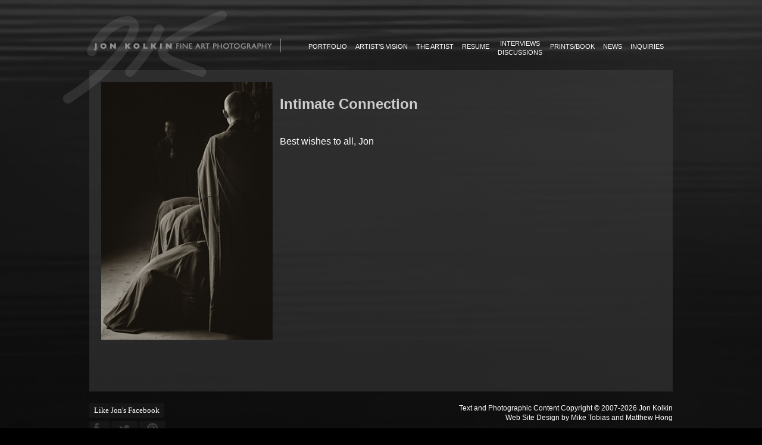

--- FILE ---
content_type: text/css
request_url: https://kolkinphotography.com/wp-content/themes/kolkinphotography/css/scroll.css
body_size: -36
content:
.force-overflow {
	min-height: 50px;
}



.style-1::-webkit-scrollbar,
.style-2::-webkit-scrollbar {
	width: 12px;
	background-color:#2c2c2c;
}


/**  STYLE 1 */
.style-1::-webkit-scrollbar-thumb {
	border-radius: 0;
	background-color: #555;
}


--- FILE ---
content_type: text/css
request_url: https://kolkinphotography.com/wp-content/themes/kolkinphotography/css/main.css
body_size: 5339
content:
/* CSS crunched with Crunch - http://crunchapp.net/ */
/*
 * HTML5 Boilerplate
 *
 * What follows is the result of much research on cross-browser styling.
 * Credit left inline and big thanks to Nicolas Gallagher, Jonathan Neal,
 * Kroc Camen, and the H5BP dev community and team.
 */
/* ==========================================================================
   Base styles: opinionated defaults
   ========================================================================== */
html,
button,
input,
select,
textarea {
  color: #222;
}
body {
  font-size: 1em;
  line-height: 1.4;
}
/*
 * Remove text-shadow in selection highlight: h5bp.com/i
 * These selection declarations have to be separate.
 * Customize the background color to match your design.
 */
::-moz-selection {
  background: #b3d4fc;
  text-shadow: none;
}
::selection {
  background: #b3d4fc;
  text-shadow: none;
}
/*
 * A better looking default horizontal rule
 */
hr {
  display: block;
  height: 1px;
  border: 0;
  border-top: 1px solid #ccc;
  margin: 1em 0;
  padding: 0;
}
/*
 * Remove the gap between images and the bottom of their containers: h5bp.com/i/440
 */
img {
  vertical-align: middle;
}
/*
 * Remove default fieldset styles.
 */
fieldset {
  border: 0;
  margin: 0;
  padding: 0;
}
/*
 * Allow only vertical resizing of textareas.
 */
textarea {
  resize: vertical;
}
/* ==========================================================================
   Chrome Frame prompt
   ========================================================================== */
.chromeframe {
  margin: 0.2em 0;
  background: #ccc;
  color: #000;
  padding: 0.2em 0;
}
/* ==========================================================================
   Author's custom styles
   ========================================================================== */
.no-select {
  -webkit-touch-callout: none;
  -webkit-user-select: none;
  -khtml-user-select: none;
  -moz-user-select: none;
  -ms-user-select: none;
  user-select: none;
}
body {
  background-color: black;
  background-image: url('../img/background.jpg');
  background-repeat: no-repeat;
  background-size: cover;
  margin: 0;
  text-align: center;
  color: white;
  /** padding-top: 50px; **/
  padding-top:15px;
  overflow-y: scroll;
  font-family: Verdana, Arial, Helvetica, sans-serif;
}
body a,
body a:link,
body a:visited {
  color: #ccc;
  text-decoration: none;
}
body a:hover {
  text-decoration: underline;
}
body #container {
  margin: 0 auto;
  width: 980px;
  text-align: left;
}
body #container header[role=top] {
  position: relative;
  z-index: 200;
}
body #container header[role=top] .logo_page {
  position: absolute;
  float: left;
  left: -45px;
  -webkit-touch-callout: none;
  -webkit-user-select: none;
  -khtml-user-select: none;
  -moz-user-select: none;
  -ms-user-select: none;
  user-select: none;
}
body #container header[role=top] nav {
  width: 660px;
  padding: 50px 0px 30px 0;
  text-align: right;
  float: right;
}
body #container header[role=top] nav ul {
  width: 645px;
  margin: 0;
  padding: 0px 0px 0px 10px;
  border-left: 1px solid white;
  list-style: none;
}
body #container header[role=top] nav ul li {
  display: inline-block;
  color: white;
  margin-right: 10px;
}
body #container header[role=top] nav ul li a,
body #container header[role=top] nav ul li a:link,
body #container header[role=top] nav ul li a:visited {
  color: white;
  text-decoration: none;
  text-transform: uppercase;
  font-size: 11px;
}
body #container header[role=top] nav ul li a:hover {
  transition: color 2s;
  -moz-transition: color 2s;
  -webkit-transition: color 2s;
  -o-transition: color 2s;
  color: white;
}
body #container header[role=top] nav ul li.current_page_item a,
body #container header[role=top] nav ul li.current_page_item a:link,
body #container header[role=top] nav ul li.current_page_item a:visited,
body #container header[role=top] nav ul li.current_page_item a:hover {
  color: #bbb !important;
}
body #container header[role=top] nav ul li:last-child {
  margin-right: 0;
}
body #container #inner {
  width: 940px;
  min-height: 435px;
  max-height: 500px;
  margin: 0px 0px 20px 0;
  padding: 20px;
  background-color: rgba(80, 80, 80, 0.7);
  position: relative;
  z-index: 100;
}
body #container #inner h3 {
  font-size: 1em;
  color: white;
}
body #container #inner section header {
  height: 400px;
}
body #container #inner section header .portfolio-item {
  width: 296px;
  height: 192px;
  text-align: center;
  color: white;
  float: left;
  margin: 10px 20px 20px 0;
}
body #container #inner section header .portfolio-item a,
body #container #inner section header .portfolio-item a:link,
body #container #inner section header .portfolio-item a:visited {
  color: #DDD;
}
body #container #inner section header .portfolio-item a:hover {
  text-decoration: none;
  transition: color 2s;
  -moz-transition: color 2s;
  -webkit-transition: color 2s;
  -o-transition: color 2s;
  color: #fff;
}
body #container #inner section header .portfolio-item img {
  border: 1px solid #909090;
  margin-bottom: 20px;
}
body #container #inner section header .portfolio-item img,
body #container #inner section header .portfolio-item .gallery-name {
  opacity: .5;
}
body #container #inner section header .portfolio-item:last-child {
  margin-right: 0;
}
body #container #inner section header .portfolio-item:nth-child(3n+3) {
  margin-right: 0;
}
body #container #inner section header .portfolio-item header {
  height: auto !important;
}
body #container #inner section header .portfolio-item header:hover img,
body #container #inner section header .portfolio-item header:hover .gallery-name {
  transition: opacity 2s;
  -moz-transition: opacity 2s;
  -webkit-transition: opacity 2s;
  -o-transition: opacity 2s;
  opacity: 1;
}
body #container #inner section header .about-the-series-link {
  opacity: .5;
}
body #container #inner section header .about-the-series-link:hover {
  transition: opacity 2s;
  -moz-transition: opacity 2s;
  -webkit-transition: opacity 2s;
  -o-transition: opacity 2s;
  opacity: 1;
}
body #container #inner section footer p {
  width: 800px;
  margin: 15px auto 0;
  font-size: 13px;
}
body #container #inner #content {
  display: none;
  position: relative;
  z-index: 300;
  transition: display 3s;
  -moz-transition: display 3s;
  -webkit-transition: display 3s;
  -o-transition: display 3s;
}
body #container #inner #content .featured_image,
body #container #inner #content .text {
  float: left;
}
body #container #inner #content .featured_image {
  margin-right: 10px;
  width: 280px;
  height: 420px;
}
body #container #inner #content .text {
  text-align: left;
  width: 640px;
  color: white;
}
body #container #inner #content .text .viewport {
  z-index: 300;
  width: 620px;
  height: 505px;
  overflow: hidden;
  position: relative;
  margin-left: 10px;
}
body #container #inner #content .text .viewport.news {
  height: 800px !important;
}
body #container #inner #content .text .overview {
  list-style: none;
  position: absolute;
  left: 0;
  top: 0;
  width: 100%;
}
body #container #inner #content .text .thumb .end,
body #container #inner #content .text .thumb {
  background-color: #686868;
  -webkit-touch-callout: none;
  -webkit-user-select: none;
  -khtml-user-select: none;
  -moz-user-select: none;
  -ms-user-select: none;
  user-select: none;
}
body #container #inner #content .text .scrollbar {
  position: relative;
  float: right;
  width: 10px;
  -webkit-touch-callout: none;
  -webkit-user-select: none;
  -khtml-user-select: none;
  -moz-user-select: none;
  -ms-user-select: none;
  user-select: none;
}
body #container #inner #content .text .track {
  background-color: #3A3A3A;
  height: 100%;
  width: 10px;
  position: relative;
  padding: 0 1px;
  -webkit-touch-callout: none;
  -webkit-user-select: none;
  -khtml-user-select: none;
  -moz-user-select: none;
  -ms-user-select: none;
  user-select: none;
}
body #container #inner #content .text .thumb {
  height: 20px;
  width: 10px;
  cursor: pointer;
  overflow: hidden;
  position: absolute;
  top: 0;
}
body #container #inner #content .text .thumb:active {
  cursor: pointer;
}
body #container #inner #content .text .thumb .end {
  overflow: hidden;
  height: 5px;
  width: 13px;
}
body #container #inner #content .text .disable {
  display: none;
}
body #container #inner .inquiries-page {
  /*font-size:12px;*/
}
body #container #inner .inquiries-page .left-section,
body #container #inner .inquiries-page .right-section {
  float: left;
}
body #container #inner .inquiries-page .left-section {
  width: 400px;
  padding-right: 9px;
  border-right: 1px solid rgba(144, 144, 144, 0.2);
}
body #container #inner .inquiries-page .left-section .wpcf7-text,
body #container #inner .inquiries-page .left-section .wpcf7-textarea {
  width: 373px;
}
body #container #inner .inquiries-page .left-section .wpcf7-captchar {
  width: 241px;
}
body #container #inner .inquiries-page .right-section {
  width: 520px;
  padding-left: 10px;
}
body #container #inner .inquiries-page .right-section a,
body #container #inner .inquiries-page .right-section a:link,
body #container #inner .inquiries-page .right-section a:hover,
body #container #inner .inquiries-page .right-section a:visited {
  color: #9A9A9A;
}
body #container #inner .inquiries-page .right-section .gallery-rep-item {
  margin: 20px 0;
}
body #container #inner .taxonomy-page {
  position: relative;
}
body #container #inner .taxonomy-page .taxonomy-content {
  float: left;
  width: 250px;
}
body #container #inner .taxonomy-page .taxonomy-content .bottom-content {
  position: absolute;
  bottom: 0;
  width: 250px;
}
body #container #inner .taxonomy-page .taxonomy-content p {
  font-size: 14px;
}
body #container #inner .taxonomy-page .taxonomy-content .photograph-title {
  font-size: 14px;
}
body #container #inner .taxonomy-page .taxonomy-content h3 {
  margin-bottom: 0;
  font-size: 14px;
  color: #9A9A9A;
}
body #container #inner .taxonomy-page .taxonomy-content hr {
  margin: 10px 0;
}
body #container #inner .taxonomy-page .taxonomy-content a {
  color: #9A9A9A;
}
body #container #inner .taxonomy-page .taxonomy-content .share-this-page p {
  margin: 0;
}
body #container #inner .taxonomy-page .image-viewer {
  text-align: center;
  float: left;
  width: 690px;
  height: 500px;
}
body #container #inner .taxonomy-page .image-viewer .aligned-div {
  display: inline-block;
  vertical-align: middle;
}
body #container #inner .taxonomy-page .image-viewer .aligned-div img {
  max-width: 660px;
  max-height: 500px;
  margin: 0 auto;
  border: 1px solid rgba(144, 144, 144, 0.2);
}
body #container #inner .taxonomy-page .image-viewer:before {
  /* Thanks to CSS Tricks for this bit of code: http://css-tricks.com/centering-in-the-unknown/ */
  content: '';
  display: inline-block;
  height: 100%;
  vertical-align: middle;
  margin-right: -0.25em;
  /* Adjusts for spacing */
}
body #container #inner .taxonomy-page #overlay {
  background-color: rgba(0, 0, 0, 0.8);
  width: 665px;
  height: 505px;
  padding: 20 23px 0px 20px;
  margin-left: 262px;
  color: white;
  position: relative;
  float: left;
  top: -503px;
  z-index: 9999;
}
body #container #inner .taxonomy-page #overlay .text {
  width: 663px;
}
body #container #inner .taxonomy-page #overlay .close {
  position: absolute;
  right: -29px;
  color: white;
  cursor: pointer;
  width: 56px;
  height: 50px;
  margin: 0;
  padding: 0;
  top: 504px;
}
body #container .thumbnails {
  margin: 20px auto;
  width: 960px;
  height: 80px;
  padding: 10px;
  position: relative;
  background-color: rgba(0, 0, 0, 0.3);
}
body #container .thumbnails ul {
  margin: 0;
  padding: 10px;
  width: 940px;
  list-style: none;
}
body #container .thumbnails ul li {
  float: left;
  margin-right: 15px;
}
body #container .thumbnails ul li img {
  cursor: pointer;
  opacity: .2;
}
body #container .thumbnails ul li:last-child {
  margin-right: 0;
}
body #container .thumbnails ul li:hover img {
  transition: opacity 2s;
  -moz-transition: opacity 2s;
  -webkit-transition: opacity 2s;
  -o-transition: opacity 2s;
  opacity: 1;
}
body #container .thumbnails .backward,
body #container .thumbnails .forward {
  position: absolute;
  top: 40px;
  background-image: url('../img/arrows.png');
  background-repeat: no-repeat;
  width: 14px;
  height: 17px;
  cursor: pointer;
}
body #container .thumbnails .backward {
  left: -30px;
  background-position: 0px 0px;
}
body #container .thumbnails .forward {
  right: -30px;
  background-position: -15px 0px;
}
body #container .thumbnails .disabled {
  display: none;
}
body #container .thumbnails .slide {
  display: none;
  position: absolute;
  left: 0;
  margin-left: 20px;
}
body #container .thumbnails .slide .slide-thumbnail {
  float: left;
  margin-right: 15px;
}
body #container .thumbnails .slide .slide-thumbnail img {
  cursor: pointer;
  opacity: .2;
}
body #container .thumbnails .slide .slide-thumbnail:last-child {
  margin-right: 0;
}
body #container .thumbnails .slide .slide-thumbnail:hover img {
  transition: opacity 2s;
  -moz-transition: opacity 2s;
  -webkit-transition: opacity 2s;
  -o-transition: opacity 2s;
  opacity: 1;
}
body #container footer[role=bottom] {
  font-size: 10px;
}
body #container footer[role=bottom] a,
body #container footer[role=bottom] a:link,
body #container footer[role=bottom] a:visited,
body #container footer[role=bottom] a:hover {
  text-decoration: none;
  color: white;
}
body #container footer[role=bottom] #page-social-media,
body #container footer[role=bottom] #copyright_info {
  float: left;
  width: 480px;
  font-size: 12px;
}
body #container footer[role=bottom] #page-social-media {
  margin-right: 20px;
  text-align: left;
  color: white;
}
body #container footer[role=bottom] #page-social-media a:hover {
  color: white;
}
body #container footer[role=bottom] #page-social-media .facebook {
  padding-top: 10px;
}
body #container footer[role=bottom] #copyright_info {
  text-align: right;
}
body.intro .intro-container {
  margin: 0 auto;
  width: 940px;
  position: relative;
}
body.intro .intro-container .solo-logo {
  display: none;
  position: absolute;
  top: 300px;
}
body.intro .intro-container .large-subtitle {
  display: none;
  position: absolute;
  top: 370px;
  left: 425px;
  overlfow: hidden;
  z-index: 300;
  color: white;
  -webkit-touch-callout: none;
  -webkit-user-select: none;
  -khtml-user-select: none;
  -moz-user-select: none;
  -ms-user-select: none;
  user-select: none;
}
body.intro .intro-container .large-subtitle h1 {
  text-transform: uppercase;
  font-size: 24px;
  -webkit-touch-callout: none;
  -webkit-user-select: none;
  -khtml-user-select: none;
  -moz-user-select: none;
  -ms-user-select: none;
  user-select: none;
}
body.intro .intro-container .large-subtitle .bold {
  font-weight: bold;
  font-family: 'Paytone One', sans-serif;
  letter-spacing: 12px;
}
body.intro .intro-container .large-subtitle .light {
  font-weight: 100;
}
body.intro .intro-container .flares {
  position: relative;
  -webkit-touch-callout: none;
  -webkit-user-select: none;
  -khtml-user-select: none;
  -moz-user-select: none;
  -ms-user-select: none;
  user-select: none;
}
body.intro .intro-container .flares .flare {
  display: none;
  position: absolute;
  z-index: 100;
  width: 100px;
  height: 100px;
}
body.intro .intro-container .flares .flare .box-shadow-glow {
  width: 2px;
  height: 2px;
  background-color: rgba(255, 255, 255, 0.8);
  border-radius: 1px;
  -moz-border-radius: 1px;
  -webkit-border-radius: 1px;
  box-shadow: 0 0 10px 10px rgba(255, 255, 255, 0.5);
  position: relative;
  float: left;
  top: -50px;
  left: 49px;
}
body.intro .intro-container .flares .flare-1 {
  top: 350px;
  left: 370px;
  -webkit-transform: rotate(30deg);
}
body.intro .intro-container .flares .flare-2 {
  top: 360px;
  left: 430px;
  -webkit-transform: rotate(90deg);
}
body.intro .intro-container .flares .flare-3 {
  top: 350px;
  left: 530px;
  -webkit-transform: rotate(110deg);
}
body.intro .intro-container .flares .flare-4 {
  top: 350px;
  left: 600px;
  -webkit-transform: rotate(130deg);
}
body.intro .intro-container .flares .flare-5 {
  top: 350px;
  left: 700px;
  -webkit-transform: rotate(50deg);
}
body.intro header[role=intro-top] {
  position: relative;
  z-index: 200;
}
body.intro header[role=intro-top] .intro-logo-wrap {
  position: absolute;
  float: left;
  left: -45px;
}
body.intro header[role=intro-top] .intro-logo-wrap .intro-logo {
  display: none;
  position: absolute;
  float: left;
  left: 0px;
}
body.intro header[role=intro-top] .intro-logo-wrap .subtitle {
  display: none;
  position: absolute;
  float: left;
  left: 0px;
}
body.intro header[role=intro-top] nav {
  width: 645px;
  padding: 50px 0px 30px 0;
  text-align: right;
  float: right;
}
body.intro header[role=intro-top] nav ul.intro-menu {
  display: none;
  width: 632px;
  margin: 0;
  padding: 0px 0px 0px 10px;
  border-left: 1px solid white;
  list-style: none;
}
body.intro header[role=intro-top] nav ul.intro-menu li {
  display: inline-block;
  color: white;
  margin-right: 10px;
}
body.intro header[role=intro-top] nav ul.intro-menu li a,
body.intro header[role=intro-top] nav ul.intro-menu li a:link,
body.intro header[role=intro-top] nav ul.intro-menu li a:visited {
  color: white;
  text-decoration: none;
  text-transform: uppercase;
  font-size: 11px;
}
body.intro header[role=intro-top] nav ul.intro-menu li a:hover {
  transition: color 2s;
  -moz-transition: color 2s;
  -webkit-transition: color 2s;
  -o-transition: color 2s;
  color: white;
}
body.intro header[role=intro-top] nav ul.intro-menu li.current_page_item a,
body.intro header[role=intro-top] nav ul.intro-menu li.current_page_item a:link,
body.intro header[role=intro-top] nav ul.intro-menu li.current_page_item a:visited,
body.intro header[role=intro-top] nav ul.intro-menu li.current_page_item a:hover {
  color: #bbb !important;
}
body.intro header[role=intro-top] nav ul.intro-menu li:last-child {
  margin-right: 0;
}
body.intro .inner-intro {
  display: none;
  width: 940px;
  height: auto;
  margin: 0px 0px 20px 0;
  padding: 20px;
  background-color: rgba(0, 0, 0, 0.3);
  position: relative;
  z-index: 100;
  text-align: center;
}
body.intro .inner-intro section header {
  height: 400px;
}
body.intro .inner-intro section header .portfolio-item {
  width: 296px;
  text-align: center;
  color: white;
  float: left;
  margin: 10px 20px 20px 0;
}
body.intro .inner-intro section header .portfolio-item a,
body.intro .inner-intro section header .portfolio-item a:link,
body.intro .inner-intro section header .portfolio-item a:visited {
  color: #DDD;
}
body.intro .inner-intro section header .portfolio-item a:hover {
  text-decoration: none;
  transition: color 2s;
  -moz-transition: color 2s;
  -webkit-transition: color 2s;
  -o-transition: color 2s;
  color: #fff;
}
body.intro .inner-intro section header .portfolio-item img {
  border: 1px solid #909090;
  margin-bottom: 20px;
}
body.intro .inner-intro section header .portfolio-item img,
body.intro .inner-intro section header .portfolio-item .gallery-name {
  opacity: .5;
}
body.intro .inner-intro section header .portfolio-item:last-child {
  margin-right: 0;
}
body.intro .inner-intro section header .portfolio-item:nth-child(3n+3) {
  margin-right: 0;
}
body.intro .inner-intro section header .portfolio-item header {
  height: auto !important;
}
body.intro .inner-intro section header .portfolio-item header:hover img,
body.intro .inner-intro section header .portfolio-item header:hover .gallery-name {
  transition: opacity 2s;
  -moz-transition: opacity 2s;
  -webkit-transition: opacity 2s;
  -o-transition: opacity 2s;
  opacity: 1;
}
body.intro .inner-intro section header .about-the-series-link {
  opacity: .5;
}
body.intro .inner-intro section header .about-the-series-link:hover {
  transition: opacity 2s;
  -moz-transition: opacity 2s;
  -webkit-transition: opacity 2s;
  -o-transition: opacity 2s;
  opacity: 1;
}
body.intro .inner-intro section footer p {
  width: 800px;
  margin: 0 auto;
}
body.intro .footer-intro {
  display: none;
}
#menu-item-462 {
  width: 90px;
  text-align: center;
  position: relative;
  top: 10px;
  line-height: 13px;
}
.menu-item {
  margin-top: -10px;
}
.gallery_grid {
  height: auto !important;
}
.videos-page {
  text-align: center;
}
.videos-page header h2 {
  color: white;
}
.video-link-container {
  width: 77px;
  text-align: center;
  height: 12px;
  margin: 0 auto;
  font-size: 8px;
  font-weight: bolder;
  font-family: Verdana, Arial, sans-serif;
  padding: 3px 5px;
  border-radius: 3px;
  background-color: #191919;
}
.video-link-container a,
.video-link-container a:link,
.video-link-container a:hover {
  text-decoration: none;
}
.gallery-social-media {
  padding: 0;
  margin: 0;
  list-style: none;
}
.gallery-social-media li {
  display: inline-block;
  padding-right: 10px;
  padding-left: 10px;
  border-radius: 3px;
  -webkit-border-radius: 3px;
  -moz-border-radius: 3px;
  background-color: #161616;
}
.gallery-social-media li img {
  width: 18px;
  padding: 3px;
  opacity: .4;
}
.gallery-social-media li img:hover {
  opacity: 1;
}
.gallery-social-media li:first-child {
  padding-left: 0;
}
.share-this-page {
  padding-top: 30px;
}
.share-this-page p {
  margin: 3px 0;
  font-size: 13px !important;
}
.share-this-page h3 {
  margin: 0;
}
.text-center {
  text-align: center;
  width: auto;
  margin: 0 auto;
}
.dark-line {
  border-top-color: white;
}
.photograph-title {
  text-align: center;
  color: #9A9A9A;
}
.photograph-title h2 {
  margin-bottom: 0;
}
.share-this-page h3,
.share-this-page a {
  color: white !important;
}
.audio-container {
  text-align: center;
}
.quote {
  position: relative;
  color: #696969;
}
.quote em {
  display: block !important;
  color: white;
}
#video-overlay {
  display: none;
background-color: rgba(0, 0, 0, 0.9);
width: 618px;
height: 474px;
padding: 20px 23px 0px 20px;
margin-left: 285px;
color: white;
position: relative;
float: left;
top: -464px;
z-index: 9999;
}
#video-overlay .close {
  position: absolute;
  right: -4px;
  color: white;
  cursor: pointer;
  width: 56px;
  height: 50px;
  margin: 0;
  padding: 0;
  top: 459px;
}
.control-text {
  padding: 3px 10px;
  border-radius: 3px;
  -moz-border-radius: 3px;
  -webkit-border-radius: 3px;
  background-color: #202020;
  font-size: 13px;
  display: inline-block;
  font-family: 'Georgia', serif;
  max-width: 122px !important;
  margin-top: 0 !important;
}

.purchase-button {
  padding: 15px 18px;
  border-radius: 3px;
  -moz-border-radius: 3px;
  -webkit-border-radius: 3px;
  background-color: #161616;
  font-size: 17px;
  display: inline-block;
  font-family: Verdana, Arial serif;
  color: #9A9A9A;
  border: #ccc solid 2px;
}

.purchase-button a:hover {
  text-decoration: none;
}
/* ==========================================================================
   Helper classes
   ========================================================================== */
/*
 * Image replacement
 */
.ir {
  background-color: transparent;
  border: 0;
  overflow: hidden;
  /* IE 6/7 fallback */
  *text-indent: -9999px;
}
.ir:before {
  content: "";
  display: block;
  width: 0;
  height: 100%;
}
/*
 * Hide from both screenreaders and browsers: h5bp.com/u
 */
.hidden {
  display: none !important;
  visibility: hidden;
}
/*
 * Hide only visually, but have it available for screenreaders: h5bp.com/v
 */
.visuallyhidden {
  border: 0;
  clip: rect(0 0 0 0);
  height: 1px;
  margin: -1px;
  overflow: hidden;
  padding: 0;
  position: absolute;
  width: 1px;
}
/*
 * Extends the .visuallyhidden class to allow the element to be focusable
 * when navigated to via the keyboard: h5bp.com/p
 */
.visuallyhidden.focusable:active,
.visuallyhidden.focusable:focus {
  clip: auto;
  height: auto;
  margin: 0;
  overflow: visible;
  position: static;
  width: auto;
}
/*
 * Hide visually and from screenreaders, but maintain layout
 */
.invisible {
  visibility: hidden;
}
/*
 * Clearfix: contain floats
 *
 * For modern browsers
 * 1. The space content is one way to avoid an Opera bug when the
 *    `contenteditable` attribute is included anywhere else in the document.
 *    Otherwise it causes space to appear at the top and bottom of elements
 *    that receive the `clearfix` class.
 * 2. The use of `table` rather than `block` is only necessary if using
 *    `:before` to contain the top-margins of child elements.
 */
.clearfix:before,
.clearfix:after {
  content: " ";
  /* 1 */
  display: table;
  /* 2 */
}
.clearfix:after {
  clear: both;
}
/*
 * For IE 6/7 only
 * Include this rule to trigger hasLayout and contain floats.
 */
.clearfix {
  *zoom: 1;
}
/* ==========================================================================
   EXAMPLE Media Queries for Responsive Design.
   Theses examples override the primary ('mobile first') styles.
   Modify as content requires.
   ========================================================================== */
@media all and (device-width: 768px) and (device-height: 1024px) and (orientation: portrait) {
  body {
    width: 1000px;
    padding: 0 40px;
  }
  body #container {
    min-width: 960px;
    min-height: 600px;
    padding-bottom: 40px;
  }
}
@media all and (device-width: 768px) and (device-height: 1024px) and (orientation: landscape) {
  body {
    width: 1000px;
    padding: 0 40px;
  }
  body #container {
    min-width: 960px;
    min-height: 600px;
    padding-bottom: 40px;
  }
}
@media only screen and (max-device-width: 480px) {
  .inner-intro section header .portfolio-item {
    opacity: .6;
  }
  .inner-intro .slide-thumbnail {
    float: left;
    margin-right: 15px;
  }
  .inner-intro .slide-thumbnail img {
    cursor: pointer;
    opacity: .2;
  }
  .inner-intro .slide-thumbnail:last-child {
    margin-right: 0;
  }
  .inner-intro .slide-thumbnail:hover img {
    transition: opacity 2s;
    -moz-transition: opacity 2s;
    -webkit-transition: opacity 2s;
    -o-transition: opacity 2s;
    opacity: 1;
  }
}
/* ==========================================================================
   Print styles.
   Inlined to avoid required HTTP connection: h5bp.com/r
   ========================================================================== */
@media print {
  * {
    background: transparent !important;
    color: #000 !important;
    /* Black prints faster: h5bp.com/s */
    box-shadow: none !important;
    text-shadow: none !important;
  }
  a,
  a:visited {
    text-decoration: underline;
  }
  a[href]:after {
    content: " (" attr(href) ")";
  }
  abbr[title]:after {
    content: " (" attr(title) ")";
  }
  /*
     * Don't show links for images, or javascript/internal links
     */
  .ir a:after,
  a[href^="javascript:"]:after,
  a[href^="#"]:after {
    content: "";
  }
  pre,
  blockquote {
    border: 1px solid #999;
    page-break-inside: avoid;
  }
  thead {
    display: table-header-group;
    /* h5bp.com/t */
  }
  tr,
  img {
    page-break-inside: avoid;
  }
  img {
    max-width: 100% !important;
  }
  @page {
    margin: 0.5cm;
  }
  p,
  h2,
  h3 {
    orphans: 3;
    widows: 3;
  }
  h2,
  h3 {
    page-break-after: avoid;
  }
}

.page-news .overview,
.blog .overview {
  height:2180px;
}

.clearfix br{
  display:none;
}
.wp-caption { 
  display: inline-block;
  max-width: 300px;
}

.wp-caption:first-child {
  margin-right:10px;
}
.wp-caption-text {
  font-size:11px;
  color:white;
}
.wp-caption img {
  margin:0 auto;
  height: 100%;
  width: auto;
}

#attachment_928 {
  height: 224px;
}

#attachment_951 {
 height: 172px;
}

#attachment_952 {
  height: 210px;
}

.alignleft, img.alignleft {
  margin-right: 1.5em;
  display: inline;
  float: left;
 }
.alignright, img.alignright {
  margin-left: 1.5em;
  display: inline;
  float: right;
 }
.aligncenter, img.aligncenter {
  margin-right: auto;
  margin-left: auto;
  display: block;
  clear: both;
 }
.alignnone, img.alignnone {
  /* not sure about this one */
 }

 .single-videos #container #inner #content .text .viewport .content p:last-child {
    margin-bottom:60px;
}

/* width */
::-webkit-scrollbar {
  width: 10px;
}

/* Track */
::-webkit-scrollbar-track {
  background: #2c2c2c !important;
}

/* Handle */
::-webkit-scrollbar-thumb {
  background: #555555 !important;
  border-radius:0px !important;
}

/* Handle on hover */
::-webkit-scrollbar-thumb:hover {
  background: #555555;
}

body.single-videos #container #inner {
    max-height: 455px;
}

body.single-videos #container #inner #content .text .viewport {
    z-index: 300;
    width: 620px;
    height: 445px;

}

ol, ul {
  overflow-wrap: normal !important;
}

--- FILE ---
content_type: text/css
request_url: https://kolkinphotography.com/wp-content/themes/kolkinphotography/style.css
body_size: 920
content:
/*
Theme Name: Kolkin
Theme URI: N/A
Author: Mike Tobias
Author URI: http://mktbs.com
Description: Mobile Version of Kolkin Photography
Version: 1.5
License: GNU General Public License v2 or later
License URI: http://www.gnu.org/licenses/gpl-2.0.html
Tags: dark, light, white, black, gray, one-column, two-columns, left-sidebar, right-sidebar, fixed-width, flexible-width, custom-background, custom-colors, custom-header, custom-menu, editor-style, featured-image-header, featured-images, flexible-header, full-width-template, microformats, post-formats, rtl-language-support, sticky-post, theme-options, translation-ready
Text Domain: twentyeleven
*/
#menu-item-718 {
width: 74px;
text-align: center;
line-height: 13px;
top: 10px;
position: relative;
}
.loading {
	display:none;
	height:24px;
	width:24px;
	margin:0 auto;
	text-align:center;
}

.open-audio {
	display:none;
	cursor:pointer;
	padding:3px 10px;
	border-radius:3px;
	-moz-border-radius:3px;
	-webkit-border-radius:3px;
	background-color:#171717;
	font-size:13px;
	display:inline-block;
	font-family: 'Georgia', serif;
}

.like-jon-on-facebook {
	padding:3px 8px;
	border-radius:3px;
	-moz-border-radius:3px;
	-webkit-border-radius:3px;
	background-color:#161616;
	font-size:13px;
	display:inline-block;

	font-family: Verdana, Arial serif;
	color:#9A9A9A;
}

.share-label {
	margin:6px 0 !important
} 

#audio-overlay, .audio-side, .open-audio-positioned, .hidden-line {
display:none;
}

#audio-overlay {
background-color: rgba(0, 0, 0, 0.8);
width: 665px;
height: 505px;
padding: 20px 23px 0px 20px;
margin-left: 262px;
color: white;
position: relative;
top: -503px;
z-index: 9999;
text-align:center;
}

.audio-is-playing .open-audio {
	background-color: #252525;
}

.open-audio-positioned {
background-color: rgba(0, 0, 0, 0.8);
border-radius:3px;
-moz-border-radius:3px;
-webkit-border-radius:3px;
position:absolute;
bottom:20px;
right:20px;
padding:3px 10px;
}

.side-audio {
width: 77px;
height: 30px;
display: block;
/* float: right; */
display: inline-block;
position: absolute;
top: 76px;
left: 63px;
}

.close-audio-overlay {
position: absolute;
right: -29px;
color: white;
cursor: pointer;
width: 56px;
height: 50px;
margin: 0;
padding: 0;
top: 504px;
}

#page-social-media .gallery-social-media {
    margin: 6px 0;
}
.columns::after {
	content:"";
	clear:both;
}

.columns .col {
	float:left;
	width:45%;
	padding-left:15px;
	padding-right:15px;
}

.columns .col img{
	width:100%;
}

.post {position:static;display:inline-block;}

.gform_wrapper .top_label .gfield_label {
    display: none !important;
}

@media only screen and (min-width: 641px) {
.gform_wrapper .top_label input.medium, .gform_wrapper .top_label select.medium {
    width: 100%;

}
}

--- FILE ---
content_type: text/javascript
request_url: https://kolkinphotography.com/wp-content/themes/kolkinphotography/js/plugins.js
body_size: 6489
content:
// Avoid `console` errors in browsers that lack a console.
(function() {
    var method;
    var noop = function noop() {
    };
    var methods = [
        'assert', 'clear', 'count', 'debug', 'dir', 'dirxml', 'error',
        'exception', 'group', 'groupCollapsed', 'groupEnd', 'info', 'log',
        'markTimeline', 'profile', 'profileEnd', 'table', 'time', 'timeEnd',
        'timeStamp', 'trace', 'warn'
    ];
    var length = methods.length;
    var console = (window.console = window.console || {});

    while (length--) {
        method = methods[length];

        // Only stub undefined methods.
        if (!console[method]) {
            console[method] = noop;
        }
    }
}());

// Place any jQuery/helper plugins in here.

/*
 * Tiny Scrollbar
 * http://www.baijs.nl/tinyscrollbar/
 *
 * Dual licensed under the MIT or GPL Version 2 licenses.
 * http://www.opensource.org/licenses/mit-license.php
 * http://www.opensource.org/licenses/gpl-2.0.php
 *
 * Date: 13 / 08 / 2012
 * @version 1.81
 * @author Maarten Baijs
 *
 */
(function(factory) {
    if (typeof define === 'function' && define.amd) {
        define(['jquery'], factory);
    }
    else if (typeof exports === 'object') {
        module.exports = factory(require("jquery"));
    }
    else {
        factory(jQuery);
    }
}
(function($) {
    "use strict";

    var pluginName = "tinyscrollbar"
    ,   defaults = {
            axis : 'y'
        ,   wheel : true
        ,   wheelSpeed : 40
        ,   wheelLock : true
        ,   touchLock : true
        ,   trackSize : false
        ,   thumbSize : false
        ,   thumbSizeMin : 20
        }
    ;

    function Plugin($container, options) {
        /**
         * The options of the carousel extend with the defaults.
         *
         * @property options
         * @type Object
         */
        this.options = $.extend({}, defaults, options);

        /**
         * @property _defaults
         * @type Object
         * @private
         * @default defaults
         */
        this._defaults = defaults;

        /**
         * @property _name
         * @type String
         * @private
         * @final
         * @default 'tinyscrollbar'
         */
        this._name = pluginName;

        var self = this
        ,   $viewport = $container.find(".viewport")
        ,   $overview = $container.find(".overview")
        ,   $scrollbar = $container.find(".scrollbar")
        ,   $track = $scrollbar.find(".track")
        ,   $thumb = $scrollbar.find(".thumb")

        ,   hasTouchEvents = ("ontouchstart" in document.documentElement)
        ,   wheelEvent = "onwheel" in document.createElement("div") ? "wheel" : // Modern browsers support "wheel"
                         document.onmousewheel !== undefined ? "mousewheel" : // Webkit and IE support at least "mousewheel"
                         "DOMMouseScroll" // let's assume that remaining browsers are older Firefox
        ,   isHorizontal = this.options.axis === 'x'
        ,   sizeLabel = isHorizontal ? "width" : "height"
        ,   posiLabel = isHorizontal ? "left" : "top"

        ,   mousePosition = 0
        ;

        /**
         * The position of the content relative to the viewport.
         *
         * @property contentPosition
         * @type Number
         */
        this.contentPosition = 0;

        /**
         * The height or width of the viewport.
         *
         * @property viewportSize
         * @type Number
         */
        this.viewportSize = 0;

        /**
         * The height or width of the content.
         *
         * @property contentSize
         * @type Number
         */
        this.contentSize = 0;

        /**
         * The ratio of the content size relative to the viewport size.
         *
         * @property contentRatio
         * @type Number
         */
        this.contentRatio = 0;

        /**
         * The height or width of the content.
         *
         * @property trackSize
         * @type Number
         */
        this.trackSize = 0;

        /**
         * The size of the track relative to the size of the content.
         *
         * @property trackRatio
         * @type Number
         */
        this.trackRatio = 0;

        /**
         * The height or width of the thumb.
         *
         * @property thumbSize
         * @type Number
         */
        this.thumbSize = 0;

        /**
         * The position of the thumb relative to the track.
         *
         * @property thumbPosition
         * @type Number
         */
        this.thumbPosition = 0;

        /**
         * Will be true if there is content to scroll.
         *
         * @property hasContentToSroll
         * @type Boolean
         */
        this.hasContentToSroll = false;

        /**
         * @method _initialize
         * @private
         */
        function _initialize() {
            self.update();
            _setEvents();

            return self;
        }

        /**
         * You can use the update method to adjust the scrollbar to new content or to move the scrollbar to a certain point.
         *
         * @method update
         * @chainable
         * @param {Number|String} [scrollTo] Number in pixels or the values "relative" or "bottom". If you dont specify a parameter it will default to top
         */
        this.update = function(scrollTo) {
            var sizeLabelCap = sizeLabel.charAt(0).toUpperCase() + sizeLabel.slice(1).toLowerCase();
            this.viewportSize = $viewport[0]['offset'+ sizeLabelCap];
            this.contentSize = $overview[0]['scroll'+ sizeLabelCap];
            this.contentRatio = this.viewportSize / this.contentSize;
            this.trackSize = this.options.trackSize || this.viewportSize;
            this.thumbSize = Math.min(this.trackSize, Math.max(this.options.thumbSizeMin, (this.options.thumbSize || (this.trackSize * this.contentRatio))));
            this.trackRatio = (this.contentSize - this.viewportSize) / (this.trackSize - this.thumbSize);
            this.hasContentToSroll = this.contentRatio < 1;

            $scrollbar.toggleClass("disable", !this.hasContentToSroll);

            switch (scrollTo) {
                case "bottom":
                    this.contentPosition = Math.max(this.contentSize - this.viewportSize, 0);
                    break;

                case "relative":
                    this.contentPosition = Math.min(Math.max(this.contentSize - this.viewportSize, 0), Math.max(0, this.contentPosition));
                    break;

                default:
                    this.contentPosition = parseInt(scrollTo, 10) || 0;
            }

            this.thumbPosition = this.contentPosition / this.trackRatio;

            _setCss();

            return self;
        };

        /**
         * @method _setCss
         * @private
         */
        function _setCss() {
            $thumb.css(posiLabel, self.thumbPosition);
            $overview.css(posiLabel, -self.contentPosition);
            $scrollbar.css(sizeLabel, self.trackSize);
            $track.css(sizeLabel, self.trackSize);
            $thumb.css(sizeLabel, self.thumbSize);
        }

        /**
         * @method _setEvents
         * @private
         */
        function _setEvents() {
            if(hasTouchEvents) {
                $viewport[0].ontouchstart = function(event) {
                    if(1 === event.touches.length) {
                        event.stopPropagation();

                        _start(event.touches[0]);
                    }
                };
            }
            $thumb.bind("mousedown", function(event){
                event.stopPropagation();
                _start(event);
            });
            $track.bind("mousedown", function(event){
                _start(event, true);
            });

            $(window).resize(function() {
                self.update("relative");
            });

            if(self.options.wheel && window.addEventListener) {
                $container[0].addEventListener(wheelEvent, _wheel, false);
            }
            else if(self.options.wheel) {
                $container[0].onmousewheel = _wheel;
            }
        }

        /**
         * @method _isAtBegin
         * @private
         */
        function _isAtBegin() {
            return self.contentPosition > 0;
        }

        /**
         * @method _isAtEnd
         * @private
         */
        function _isAtEnd() {
            return self.contentPosition <= (self.contentSize - self.viewportSize) - 5;
        }

        /**
         * @method _start
         * @private
         */
        function _start(event, gotoMouse) {
            if(self.hasContentToSroll) {
                $("body").addClass("noSelect");

                mousePosition = gotoMouse ? $thumb.offset()[posiLabel] : (isHorizontal ? event.pageX : event.pageY);

                if(hasTouchEvents) {
                    document.ontouchmove = function(event) {
                        if(self.options.touchLock || _isAtBegin() && _isAtEnd()) {
                            event.preventDefault();
                        }
                        event.touches[0][pluginName + "Touch"] = 1;
                        _drag(event.touches[0]);
                    };
                    document.ontouchend = _end;
                }
                $(document).bind("mousemove", _drag);
                $(document).bind("mouseup", _end);
                $thumb.bind("mouseup", _end);
                $track.bind("mouseup", _end);

                _drag(event);
            }
        }

        /**
         * @method _wheel
         * @private
         */
        function _wheel(event) {
            if(self.hasContentToSroll) {
                // Trying to make sense of all the different wheel event implementations..
                //
                var evntObj = event || window.event
                ,   wheelDelta = -(evntObj.deltaY || evntObj.detail || (-1 / 3 * evntObj.wheelDelta)) / 40
                ,   multiply = (evntObj.deltaMode === 1) ? self.options.wheelSpeed : 1
                ;

                self.contentPosition -= wheelDelta * multiply * self.options.wheelSpeed;
                self.contentPosition = Math.min((self.contentSize - self.viewportSize), Math.max(0, self.contentPosition));
                self.thumbPosition = self.contentPosition / self.trackRatio;

                /**
                 * The move event will trigger when the carousel slides to a new slide.
                 *
                 * @event move
                 */
                $container.trigger("move");

                $thumb.css(posiLabel, self.thumbPosition);
                $overview.css(posiLabel, -self.contentPosition);

                if(self.options.wheelLock || _isAtBegin() && _isAtEnd()) {
                    evntObj = $.event.fix(evntObj);
                    evntObj.preventDefault();
                }
            }
            event.stopPropagation();
        }

        /**
         * @method _drag
         * @private
         */
        function _drag(event) {
            if(self.hasContentToSroll) {
                var mousePositionNew = isHorizontal ? event.pageX : event.pageY
                ,   thumbPositionDelta = event[pluginName + "Touch"] ? 
                        (mousePosition - mousePositionNew) : (mousePositionNew - mousePosition)
                ,   thumbPositionNew = Math.min((self.trackSize - self.thumbSize), Math.max(0, self.thumbPosition + thumbPositionDelta))
                ;

                self.contentPosition = thumbPositionNew * self.trackRatio;

                $container.trigger("move");

                $thumb.css(posiLabel, thumbPositionNew);
                $overview.css(posiLabel, -self.contentPosition);
            }
        }

        /**
         * @method _end
         * @private
         */
        function _end() {
            self.thumbPosition = parseInt($thumb.css(posiLabel), 10) || 0;

            $("body").removeClass("noSelect");
            $(document).unbind("mousemove", _drag);
            $(document).unbind("mouseup", _end);
            $thumb.unbind("mouseup", _end);
            $track.unbind("mouseup", _end);
            document.ontouchmove = document.ontouchend = null;
        }

        return _initialize();
    }

    /**
    * @class tinyscrollbar
    * @constructor
    * @param {Object} options
        @param {String} [options.axis='y'] Vertical or horizontal scroller? ( x || y ).
        @param {Boolean} [options.wheel=true] Enable or disable the mousewheel.
        @param {Boolean} [options.wheelSpeed=40] How many pixels must the mouswheel scroll at a time.
        @param {Boolean} [options.wheelLock=true] Lock default window wheel scrolling when there is no more content to scroll.
        @param {Number} [options.touchLock=true] Lock default window touch scrolling when there is no more content to scroll.
        @param {Boolean|Number} [options.trackSize=false] Set the size of the scrollbar to auto(false) or a fixed number.
        @param {Boolean|Number} [options.thumbSize=false] Set the size of the thumb to auto(false) or a fixed number
        @param {Boolean} [options.thumbSizeMin=20] Minimum thumb size.
    */
    $.fn[pluginName] = function(options) {
        return this.each(function() {
            if(!$.data(this, "plugin_" + pluginName)) {
                $.data(this, "plugin_" + pluginName, new Plugin($(this), options));
            }
        });
    };
}));



/*!
 * jQuery Transit - CSS3 transitions and transformations
 * (c) 2011-2012 Rico Sta. Cruz <rico@ricostacruz.com>
 * MIT Licensed.
 *
 * http://ricostacruz.com/jquery.transit
 * http://github.com/rstacruz/jquery.transit
 */
(function(d) {
    function m(a) {
        if (a in j.style)return a;
        var b = ["Moz","Webkit","O","ms"],c = a.charAt(0).toUpperCase() + a.substr(1);
        if (a in j.style)return a;
        for (a = 0; a < b.length; ++a) {
            var d = b[a] + c;
            if (d in j.style)return d
        }
    }

    function l(a) {
        "string" === typeof a && this.parse(a);
        return this
    }

    function q(a, b, c, e) {
        var h = [];
        d.each(a, function(a) {
            a = d.camelCase(a);
            a = d.transit.propertyMap[a] || d.cssProps[a] || a;
            a = a.replace(/([A-Z])/g, function(a) {
                return"-" + a.toLowerCase()
            });
            -1 === d.inArray(a, h) && h.push(a)
        });
        d.cssEase[c] && (c = d.cssEase[c]);
        var f = "" + n(b) + " " + c;
        0 < parseInt(e, 10) && (f += " " + n(e));
        var g = [];
        d.each(h, function(a, b) {
            g.push(b + " " + f)
        });
        return g.join(", ")
    }

    function f(a, b) {
        b || (d.cssNumber[a] = !0);
        d.transit.propertyMap[a] = e.transform;
        d.cssHooks[a] = {get:function(b) {
            return d(b).css("transit:transform").get(a)
        },set:function(b, e) {
            var h = d(b).css("transit:transform");
            h.setFromString(a, e);
            d(b).css({"transit:transform":h})
        }}
    }

    function g(a, b) {
        return"string" === typeof a && !a.match(/^[\-0-9\.]+$/) ? a : "" + a + b
    }

    function n(a) {
        d.fx.speeds[a] && (a = d.fx.speeds[a]);
        return g(a, "ms")
    }

    d.transit = {version:"0.9.9",propertyMap:{marginLeft:"margin",marginRight:"margin",marginBottom:"margin",marginTop:"margin",paddingLeft:"padding",paddingRight:"padding",paddingBottom:"padding",paddingTop:"padding"},enabled:!0,useTransitionEnd:!1};
    var j = document.createElement("div"),e = {},r = -1 < navigator.userAgent.toLowerCase().indexOf("chrome");
    e.transition = m("transition");
    e.transitionDelay = m("transitionDelay");
    e.transform = m("transform");
    e.transformOrigin = m("transformOrigin");
    j.style[e.transform] =
            "";
    j.style[e.transform] = "rotateY(90deg)";
    e.transform3d = "" !== j.style[e.transform];
    var p = e.transitionEnd = {transition:"transitionEnd",MozTransition:"transitionend",OTransition:"oTransitionEnd",WebkitTransition:"webkitTransitionEnd",msTransition:"MSTransitionEnd"}[e.transition] || null,k;
    for (k in e)e.hasOwnProperty(k) && "undefined" === typeof d.support[k] && (d.support[k] = e[k]);
    j = null;
    d.cssEase = {_default:"ease","in":"ease-in",out:"ease-out","in-out":"ease-in-out",snap:"cubic-bezier(0,1,.5,1)",easeOutCubic:"cubic-bezier(.215,.61,.355,1)",
        easeInOutCubic:"cubic-bezier(.645,.045,.355,1)",easeInCirc:"cubic-bezier(.6,.04,.98,.335)",easeOutCirc:"cubic-bezier(.075,.82,.165,1)",easeInOutCirc:"cubic-bezier(.785,.135,.15,.86)",easeInExpo:"cubic-bezier(.95,.05,.795,.035)",easeOutExpo:"cubic-bezier(.19,1,.22,1)",easeInOutExpo:"cubic-bezier(1,0,0,1)",easeInQuad:"cubic-bezier(.55,.085,.68,.53)",easeOutQuad:"cubic-bezier(.25,.46,.45,.94)",easeInOutQuad:"cubic-bezier(.455,.03,.515,.955)",easeInQuart:"cubic-bezier(.895,.03,.685,.22)",easeOutQuart:"cubic-bezier(.165,.84,.44,1)",
        easeInOutQuart:"cubic-bezier(.77,0,.175,1)",easeInQuint:"cubic-bezier(.755,.05,.855,.06)",easeOutQuint:"cubic-bezier(.23,1,.32,1)",easeInOutQuint:"cubic-bezier(.86,0,.07,1)",easeInSine:"cubic-bezier(.47,0,.745,.715)",easeOutSine:"cubic-bezier(.39,.575,.565,1)",easeInOutSine:"cubic-bezier(.445,.05,.55,.95)",easeInBack:"cubic-bezier(.6,-.28,.735,.045)",easeOutBack:"cubic-bezier(.175, .885,.32,1.275)",easeInOutBack:"cubic-bezier(.68,-.55,.265,1.55)"};
    d.cssHooks["transit:transform"] = {get:function(a) {
        return d(a).data("transform") ||
                new l
    },set:function(a, b) {
        var c = b;
        c instanceof l || (c = new l(c));
        a.style[e.transform] = "WebkitTransform" === e.transform && !r ? c.toString(!0) : c.toString();
        d(a).data("transform", c)
    }};
    d.cssHooks.transform = {set:d.cssHooks["transit:transform"].set};
    "1.8" > d.fn.jquery && (d.cssHooks.transformOrigin = {get:function(a) {
        return a.style[e.transformOrigin]
    },set:function(a, b) {
        a.style[e.transformOrigin] = b
    }},d.cssHooks.transition = {get:function(a) {
        return a.style[e.transition]
    },set:function(a, b) {
        a.style[e.transition] = b
    }});
    f("scale");
    f("translate");
    f("rotate");
    f("rotateX");
    f("rotateY");
    f("rotate3d");
    f("perspective");
    f("skewX");
    f("skewY");
    f("x", !0);
    f("y", !0);
    l.prototype = {setFromString:function(a, b) {
        var c = "string" === typeof b ? b.split(",") : b.constructor === Array ? b : [b];
        c.unshift(a);
        l.prototype.set.apply(this, c)
    },set:function(a) {
        var b = Array.prototype.slice.apply(arguments, [1]);
        this.setter[a] ? this.setter[a].apply(this, b) : this[a] = b.join(",")
    },get:function(a) {
        return this.getter[a] ? this.getter[a].apply(this) : this[a] || 0
    },setter:{rotate:function(a) {
        this.rotate =
                g(a, "deg")
    },rotateX:function(a) {
        this.rotateX = g(a, "deg")
    },rotateY:function(a) {
        this.rotateY = g(a, "deg")
    },scale:function(a, b) {
        void 0 === b && (b = a);
        this.scale = a + "," + b
    },skewX:function(a) {
        this.skewX = g(a, "deg")
    },skewY:function(a) {
        this.skewY = g(a, "deg")
    },perspective:function(a) {
        this.perspective = g(a, "px")
    },x:function(a) {
        this.set("translate", a, null)
    },y:function(a) {
        this.set("translate", null, a)
    },translate:function(a, b) {
        void 0 === this._translateX && (this._translateX = 0);
        void 0 === this._translateY && (this._translateY = 0);
        null !== a && void 0 !== a && (this._translateX = g(a, "px"));
        null !== b && void 0 !== b && (this._translateY = g(b, "px"));
        this.translate = this._translateX + "," + this._translateY
    }},getter:{x:function() {
        return this._translateX || 0
    },y:function() {
        return this._translateY || 0
    },scale:function() {
        var a = (this.scale || "1,1").split(",");
        a[0] && (a[0] = parseFloat(a[0]));
        a[1] && (a[1] = parseFloat(a[1]));
        return a[0] === a[1] ? a[0] : a
    },rotate3d:function() {
        for (var a = (this.rotate3d || "0,0,0,0deg").split(","),b = 0; 3 >= b; ++b)a[b] && (a[b] = parseFloat(a[b]));
        a[3] && (a[3] = g(a[3], "deg"));
        return a
    }},parse:function(a) {
        var b = this;
        a.replace(/([a-zA-Z0-9]+)\((.*?)\)/g, function(a, d, e) {
            b.setFromString(d, e)
        })
    },toString:function(a) {
        var b = [],c;
        for (c in this)if (this.hasOwnProperty(c) && (e.transform3d || !("rotateX" === c || "rotateY" === c || "perspective" === c || "transformOrigin" === c)))"_" !== c[0] && (a && "scale" === c ? b.push(c + "3d(" + this[c] + ",1)") : a && "translate" === c ? b.push(c + "3d(" + this[c] + ",0)") : b.push(c + "(" + this[c] + ")"));
        return b.join(" ")
    }};
    d.fn.transition = d.fn.transit = function(a, b, c, f) {
        var h = this,g = 0,j = !0;
        "function" === typeof b && (f = b,b = void 0);
        "function" === typeof c && (f = c,c = void 0);
        "undefined" !== typeof a.easing && (c = a.easing,delete a.easing);
        "undefined" !== typeof a.duration && (b = a.duration,delete a.duration);
        "undefined" !== typeof a.complete && (f = a.complete,delete a.complete);
        "undefined" !== typeof a.queue && (j = a.queue,delete a.queue);
        "undefined" !== typeof a.delay && (g = a.delay,delete a.delay);
        "undefined" === typeof b && (b = d.fx.speeds._default);
        "undefined" === typeof c && (c = d.cssEase._default);
        b = n(b);
        var l = q(a, b, c, g),k = d.transit.enabled && e.transition ? parseInt(b, 10) + parseInt(g, 10) : 0;
        if (0 === k)return b = j,c = function(b) {
            h.css(a);
            f && f.apply(h);
            b && b()
        },!0 === b ? h.queue(c) : b ? h.queue(b, c) : c(),h;
        var m = {};
        b = j;
        c = function(b) {
            this.offsetWidth;
            var c = !1,g = function() {
                c && h.unbind(p, g);
                0 < k && h.each(function() {
                    this.style[e.transition] = m[this] || null
                });
                "function" === typeof f && f.apply(h);
                "function" === typeof b && b()
            };
            0 < k && p && d.transit.useTransitionEnd ? (c = !0,h.bind(p, g)) : window.setTimeout(g, k);
            h.each(function() {
                0 < k &&
                (this.style[e.transition] = l);
                d(this).css(a)
            })
        };
        !0 === b ? h.queue(c) : b ? h.queue(b, c) : c();
        return this
    };
    d.transit.getTransitionValue = q
})(jQuery);


/*!
 *
 *
 * jQuery Typewrite
 *
 * Src: http://jsfiddle.net/T5kZM/3/
 *
 * Implementation example: $("#foo").fadeOut(1000).delay(500).typewriter();
 *
 */

(function($, name) {
    /* jQuery typewriter plugin
     2012-11-15
     https://github.com/bergus */
    $[name + "Defaults"] = {
        framerate: 2000 / 60,
        group: /.{0,2}/g // 2: Number of chars per frame
    };
    $.fn[name] = function(options, callback) {
        if (typeof options != 'object') callback = options,options = {};

        return this.each(function() {
            var el = $(this),
                    conf = $.extend({}, $[name + "Defaults"], options);
            el.queue("fx", function(next) {
                animateNode(this, conf, typeof callback == 'function'
                        ? function() {
                            callback.call(el[0]);
                            next();
                        }
                        : next
                        );
                el.show();
            });
        });
    };
    function chunk(text, conf) {
        // splitting the text into parts (http://stackoverflow.com/a/11657799/1048572)
        return text.match(conf.group);
    }

    function timeout(callback, conf) {
        // set up the timeout
        // want to randomize? Have a look at http://jsfiddle.net/pZb8W/2/ for possible implementation
        setTimeout(callback, conf.framerate);
    }

    function animateNode(element, conf, callback) {
        var pieces = [];
        if (element.nodeType == 1 && element.hasChildNodes()) {
            while (element.hasChildNodes())
                pieces.push(element.removeChild(element.firstChild));
            (function childStep() {
                if (pieces.length) {
                    var piece = pieces.shift();
                    animateNode(piece, conf, childStep);
                    element.appendChild(piece);
                } else
                    callback();
            })();
        } else if (element.nodeType == 3) {
            pieces = chunk(element.data, conf);
            element.data = "";
            (function addText() {
                element.data += pieces.shift();
                timeout(pieces.length ? addText : callback, conf);
            })();
        } else // empty or special (comment etc) node
            timeout(callback, conf);
    }

})(jQuery, "typewriter");

--- FILE ---
content_type: text/plain
request_url: https://www.google-analytics.com/j/collect?v=1&_v=j102&a=1133936412&t=pageview&_s=1&dl=https%3A%2F%2Fkolkinphotography.com%2Fphotograph%2Fintimate-connection%2F&ul=en-us%40posix&dt=Jon%20Kolkin%20Fine%20Art%20Photography&sr=1280x720&vp=1280x720&_u=IEBAAEABAAAAACAAI~&jid=881406415&gjid=900038789&cid=1428138962.1768850513&tid=UA-98331637-1&_gid=411543904.1768850513&_r=1&_slc=1&z=1531462910
body_size: -452
content:
2,cG-8C62C4CYCC

--- FILE ---
content_type: text/javascript
request_url: https://kolkinphotography.com/wp-content/themes/kolkinphotography/js/vendor/modernizr-2.6.2.min.js
body_size: 6637
content:
/* Modernizr 2.6.2 (Custom Build) | MIT & BSD
 * Build: http://modernizr.com/download/#[base64]
 */
;
window.Modernizr = function(a, b, c) {
    function D(a) {
        j.cssText = a
    }

    function E(a, b) {
        return D(n.join(a + ";") + (b || ""))
    }

    function F(a, b) {
        return typeof a === b
    }

    function G(a, b) {
        return!!~("" + a).indexOf(b)
    }

    function H(a, b) {
        for (var d in a) {
            var e = a[d];
            if (!G(e, "-") && j[e] !== c)return b == "pfx" ? e : !0
        }
        return!1
    }

    function I(a, b, d) {
        for (var e in a) {
            var f = b[a[e]];
            if (f !== c)return d === !1 ? a[e] : F(f, "function") ? f.bind(d || b) : f
        }
        return!1
    }

    function J(a, b, c) {
        var d = a.charAt(0).toUpperCase() + a.slice(1),e = (a + " " + p.join(d + " ") + d).split(" ");
        return F(b, "string") || F(b, "undefined") ? H(e, b) : (e = (a + " " + q.join(d + " ") + d).split(" "),I(e, b, c))
    }

    function K() {
        e.input = function(c) {
            for (var d = 0,e = c.length; d < e; d++)u[c[d]] = c[d]in k;
            return u.list && (u.list = !!b.createElement("datalist") && !!a.HTMLDataListElement),u
        }("autocomplete autofocus list placeholder max min multiple pattern required step".split(" ")),e.inputtypes = function(a) {
            for (var d = 0,e,f,h,i = a.length; d < i; d++)k.setAttribute("type", f = a[d]),e = k.type !== "text",e && (k.value = l,k.style.cssText = "position:absolute;visibility:hidden;",/^range$/.test(f) && k.style.WebkitAppearance !== c ? (g.appendChild(k),h = b.defaultView,e = h.getComputedStyle && h.getComputedStyle(k, null).WebkitAppearance !== "textfield" && k.offsetHeight !== 0,g.removeChild(k)) : /^(search|tel)$/.test(f) || (/^(url|email)$/.test(f) ? e = k.checkValidity && k.checkValidity() === !1 : e = k.value != l)),t[a[d]] = !!e;
            return t
        }("search tel url email datetime date month week time datetime-local number range color".split(" "))
    }

    var d = "2.6.2",e = {},f = !0,g = b.documentElement,h = "modernizr",i = b.createElement(h),j = i.style,k = b.createElement("input"),l = ":)",m = {}.toString,n = " -webkit- -moz- -o- -ms- ".split(" "),o = "Webkit Moz O ms",p = o.split(" "),q = o.toLowerCase().split(" "),r = {svg:"http://www.w3.org/2000/svg"},s = {},t = {},u = {},v = [],w = v.slice,x,y = function(a, c, d, e) {
        var f,i,j,k,l = b.createElement("div"),m = b.body,n = m || b.createElement("body");
        if (parseInt(d, 10))while (d--)j = b.createElement("div"),j.id = e ? e[d] : h + (d + 1),l.appendChild(j);
        return f = ["&#173;",'<style id="s',h,'">',a,"</style>"].join(""),l.id = h,(m ? l : n).innerHTML += f,n.appendChild(l),m || (n.style.background = "",n.style.overflow = "hidden",k = g.style.overflow,g.style.overflow = "hidden",g.appendChild(n)),i = c(l, a),m ? l.parentNode.removeChild(l) : (n.parentNode.removeChild(n),g.style.overflow = k),!!i
    },z = function(b) {
        var c = a.matchMedia || a.msMatchMedia;
        if (c)return c(b).matches;
        var d;
        return y("@media " + b + " { #" + h + " { position: absolute; } }", function(b) {
            d = (a.getComputedStyle ? getComputedStyle(b, null) : b.currentStyle)["position"] == "absolute"
        }),d
    },A = function() {
        function d(d, e) {
            e = e || b.createElement(a[d] || "div"),d = "on" + d;
            var f = d in e;
            return f || (e.setAttribute || (e = b.createElement("div")),e.setAttribute && e.removeAttribute && (e.setAttribute(d, ""),f = F(e[d], "function"),F(e[d], "undefined") || (e[d] = c),e.removeAttribute(d))),e = null,f
        }

        var a = {select:"input",change:"input",submit:"form",reset:"form",error:"img",load:"img",abort:"img"};
        return d
    }(),B = {}.hasOwnProperty,C;
    !F(B, "undefined") && !F(B.call, "undefined") ? C = function(a, b) {
        return B.call(a, b)
    } : C = function(a, b) {
        return b in a && F(a.constructor.prototype[b], "undefined")
    },Function.prototype.bind || (Function.prototype.bind = function(b) {
        var c = this;
        if (typeof c != "function")throw new TypeError;
        var d = w.call(arguments, 1),e = function() {
            if (this instanceof e) {
                var a = function() {
                };
                a.prototype = c.prototype;
                var f = new a,g = c.apply(f, d.concat(w.call(arguments)));
                return Object(g) === g ? g : f
            }
            return c.apply(b, d.concat(w.call(arguments)))
        };
        return e
    }),s.flexbox = function() {
        return J("flexWrap")
    },s.canvas = function() {
        var a = b.createElement("canvas");
        return!!a.getContext && !!a.getContext("2d")
    },s.canvastext = function() {
        return!!e.canvas && !!F(b.createElement("canvas").getContext("2d").fillText, "function")
    },s.webgl = function() {
        return!!a.WebGLRenderingContext
    },s.touch = function() {
        var c;
        return"ontouchstart"in a || a.DocumentTouch && b instanceof DocumentTouch ? c = !0 : y(["@media (",n.join("touch-enabled),("),h,")","{#modernizr{top:9px;position:absolute}}"].join(""), function(a) {
            c = a.offsetTop === 9
        }),c
    },s.geolocation = function() {
        return"geolocation"in navigator
    },s.postmessage = function() {
        return!!a.postMessage
    },s.websqldatabase = function() {
        return!!a.openDatabase
    },s.indexedDB = function() {
        return!!J("indexedDB", a)
    },s.hashchange = function() {
        return A("hashchange", a) && (b.documentMode === c || b.documentMode > 7)
    },s.history = function() {
        return!!a.history && !!history.pushState
    },s.draganddrop = function() {
        var a = b.createElement("div");
        return"draggable"in a || "ondragstart"in a && "ondrop"in a
    },s.websockets = function() {
        return"WebSocket"in a || "MozWebSocket"in a
    },s.rgba = function() {
        return D("background-color:rgba(150,255,150,.5)"),G(j.backgroundColor, "rgba")
    },s.hsla = function() {
        return D("background-color:hsla(120,40%,100%,.5)"),G(j.backgroundColor, "rgba") || G(j.backgroundColor, "hsla")
    },s.multiplebgs = function() {
        return D("background:url(https://),url(https://),red url(https://)"),/(url\s*\(.*?){3}/.test(j.background)
    },s.backgroundsize = function() {
        return J("backgroundSize")
    },s.borderimage = function() {
        return J("borderImage")
    },s.borderradius = function() {
        return J("borderRadius")
    },s.boxshadow = function() {
        return J("boxShadow")
    },s.textshadow = function() {
        return b.createElement("div").style.textShadow === ""
    },s.opacity = function() {
        return E("opacity:.55"),/^0.55$/.test(j.opacity)
    },s.cssanimations = function() {
        return J("animationName")
    },s.csscolumns = function() {
        return J("columnCount")
    },s.cssgradients = function() {
        var a = "background-image:",b = "gradient(linear,left top,right bottom,from(#9f9),to(white));",c = "linear-gradient(left top,#9f9, white);";
        return D((a + "-webkit- ".split(" ").join(b + a) + n.join(c + a)).slice(0, -a.length)),G(j.backgroundImage, "gradient")
    },s.cssreflections = function() {
        return J("boxReflect")
    },s.csstransforms = function() {
        return!!J("transform")
    },s.csstransforms3d = function() {
        var a = !!J("perspective");
        return a && "webkitPerspective"in g.style && y("@media (transform-3d),(-webkit-transform-3d){#modernizr{left:9px;position:absolute;height:3px;}}", function(b, c) {
            a = b.offsetLeft === 9 && b.offsetHeight === 3
        }),a
    },s.csstransitions = function() {
        return J("transition")
    },s.fontface = function() {
        var a;
        return y('@font-face {font-family:"font";src:url("https://")}', function(c, d) {
            var e = b.getElementById("smodernizr"),f = e.sheet || e.styleSheet,g = f ? f.cssRules && f.cssRules[0] ? f.cssRules[0].cssText : f.cssText || "" : "";
            a = /src/i.test(g) && g.indexOf(d.split(" ")[0]) === 0
        }),a
    },s.generatedcontent = function() {
        var a;
        return y(["#",h,"{font:0/0 a}#",h,':after{content:"',l,'";visibility:hidden;font:3px/1 a}'].join(""), function(b) {
            a = b.offsetHeight >= 3
        }),a
    },s.video = function() {
        var a = b.createElement("video"),c = !1;
        try {
            if (c = !!a.canPlayType)c = new Boolean(c),c.ogg = a.canPlayType('video/ogg; codecs="theora"').replace(/^no$/, ""),c.h264 = a.canPlayType('video/mp4; codecs="avc1.42E01E"').replace(/^no$/, ""),c.webm = a.canPlayType('video/webm; codecs="vp8, vorbis"').replace(/^no$/, "")
        } catch(d) {
        }
        return c
    },s.audio = function() {
        var a = b.createElement("audio"),c = !1;
        try {
            if (c = !!a.canPlayType)c = new Boolean(c),c.ogg = a.canPlayType('audio/ogg; codecs="vorbis"').replace(/^no$/, ""),c.mp3 = a.canPlayType("audio/mpeg;").replace(/^no$/, ""),c.wav = a.canPlayType('audio/wav; codecs="1"').replace(/^no$/, ""),c.m4a = (a.canPlayType("audio/x-m4a;") || a.canPlayType("audio/aac;")).replace(/^no$/, "")
        } catch(d) {
        }
        return c
    },s.localstorage = function() {
        try {
            return localStorage.setItem(h, h),localStorage.removeItem(h),!0
        } catch(a) {
            return!1
        }
    },s.sessionstorage = function() {
        try {
            return sessionStorage.setItem(h, h),sessionStorage.removeItem(h),!0
        } catch(a) {
            return!1
        }
    },s.webworkers = function() {
        return!!a.Worker
    },s.applicationcache = function() {
        return!!a.applicationCache
    },s.svg = function() {
        return!!b.createElementNS && !!b.createElementNS(r.svg, "svg").createSVGRect
    },s.inlinesvg = function() {
        var a = b.createElement("div");
        return a.innerHTML = "<svg/>",(a.firstChild && a.firstChild.namespaceURI) == r.svg
    },s.smil = function() {
        return!!b.createElementNS && /SVGAnimate/.test(m.call(b.createElementNS(r.svg, "animate")))
    },s.svgclippaths = function() {
        return!!b.createElementNS && /SVGClipPath/.test(m.call(b.createElementNS(r.svg, "clipPath")))
    };
    for (var L in s)C(s, L) && (x = L.toLowerCase(),e[x] = s[L](),v.push((e[x] ? "" : "no-") + x));
    return e.input || K(),e.addTest = function(a, b) {
        if (typeof a == "object")for (var d in a)C(a, d) && e.addTest(d, a[d]); else {
            a = a.toLowerCase();
            if (e[a] !== c)return e;
            b = typeof b == "function" ? b() : b,typeof f != "undefined" && f && (g.className += " " + (b ? "" : "no-") + a),e[a] = b
        }
        return e
    },D(""),i = k = null,function(a, b) {
        function k(a, b) {
            var c = a.createElement("p"),d = a.getElementsByTagName("head")[0] || a.documentElement;
            return c.innerHTML = "x<style>" + b + "</style>",d.insertBefore(c.lastChild, d.firstChild)
        }

        function l() {
            var a = r.elements;
            return typeof a == "string" ? a.split(" ") : a
        }

        function m(a) {
            var b = i[a[g]];
            return b || (b = {},h++,a[g] = h,i[h] = b),b
        }

        function n(a, c, f) {
            c || (c = b);
            if (j)return c.createElement(a);
            f || (f = m(c));
            var g;
            return f.cache[a] ? g = f.cache[a].cloneNode() : e.test(a) ? g = (f.cache[a] = f.createElem(a)).cloneNode() : g = f.createElem(a),g.canHaveChildren && !d.test(a) ? f.frag.appendChild(g) : g
        }

        function o(a, c) {
            a || (a = b);
            if (j)return a.createDocumentFragment();
            c = c || m(a);
            var d = c.frag.cloneNode(),e = 0,f = l(),g = f.length;
            for (; e < g; e++)d.createElement(f[e]);
            return d
        }

        function p(a, b) {
            b.cache || (b.cache = {},b.createElem = a.createElement,b.createFrag = a.createDocumentFragment,b.frag = b.createFrag()),a.createElement = function(c) {
                return r.shivMethods ? n(c, a, b) : b.createElem(c)
            },a.createDocumentFragment = Function("h,f", "return function(){var n=f.cloneNode(),c=n.createElement;h.shivMethods&&(" + l().join().replace(/\w+/g, function(a) {
                return b.createElem(a),b.frag.createElement(a),'c("' + a + '")'
            }) + ");return n}")(r, b.frag)
        }

        function q(a) {
            a || (a = b);
            var c = m(a);
            return r.shivCSS && !f && !c.hasCSS && (c.hasCSS = !!k(a, "article,aside,figcaption,figure,footer,header,hgroup,nav,section{display:block}mark{background:#FF0;color:#000}")),j || p(a, c),a
        }

        var c = a.html5 || {},d = /^<|^(?:button|map|select|textarea|object|iframe|option|optgroup)$/i,e = /^(?:a|b|code|div|fieldset|h1|h2|h3|h4|h5|h6|i|label|li|ol|p|q|span|strong|style|table|tbody|td|th|tr|ul)$/i,f,g = "_html5shiv",h = 0,i = {},j;
        (function() {
            try {
                var a = b.createElement("a");
                a.innerHTML = "<xyz></xyz>",f = "hidden"in a,j = a.childNodes.length == 1 || function() {
                    b.createElement("a");
                    var a = b.createDocumentFragment();
                    return typeof a.cloneNode == "undefined" || typeof a.createDocumentFragment == "undefined" || typeof a.createElement == "undefined"
                }()
            } catch(c) {
                f = !0,j = !0
            }
        })();
        var r = {elements:c.elements || "abbr article aside audio bdi canvas data datalist details figcaption figure footer header hgroup mark meter nav output progress section summary time video",shivCSS:c.shivCSS !== !1,supportsUnknownElements:j,shivMethods:c.shivMethods !== !1,type:"default",shivDocument:q,createElement:n,createDocumentFragment:o};
        a.html5 = r,q(b)
    }(this, b),e._version = d,e._prefixes = n,e._domPrefixes = q,e._cssomPrefixes = p,e.mq = z,e.hasEvent = A,e.testProp = function(a) {
        return H([a])
    },e.testAllProps = J,e.testStyles = y,e.prefixed = function(a, b, c) {
        return b ? J(a, b, c) : J(a, "pfx")
    },g.className = g.className.replace(/(^|\s)no-js(\s|$)/, "$1$2") + (f ? " js " + v.join(" ") : ""),e
}(this, this.document),function(a, b, c) {
    function d(a) {
        return"[object Function]" == o.call(a)
    }

    function e(a) {
        return"string" == typeof a
    }

    function f() {
    }

    function g(a) {
        return!a || "loaded" == a || "complete" == a || "uninitialized" == a
    }

    function h() {
        var a = p.shift();
        q = 1,a ? a.t ? m(function() {
            ("c" == a.t ? B.injectCss : B.injectJs)(a.s, 0, a.a, a.x, a.e, 1)
        }, 0) : (a(),h()) : q = 0
    }

    function i(a, c, d, e, f, i, j) {
        function k(b) {
            if (!o && g(l.readyState) && (u.r = o = 1,!q && h(),l.onload = l.onreadystatechange = null,b)) {
                "img" != a && m(function() {
                    t.removeChild(l)
                }, 50);
                for (var d in y[c])y[c].hasOwnProperty(d) && y[c][d].onload()
            }
        }

        var j = j || B.errorTimeout,l = b.createElement(a),o = 0,r = 0,u = {t:d,s:c,e:f,a:i,x:j};
        1 === y[c] && (r = 1,y[c] = []),"object" == a ? l.data = c : (l.src = c,l.type = a),l.width = l.height = "0",l.onerror = l.onload = l.onreadystatechange = function() {
            k.call(this, r)
        },p.splice(e, 0, u),"img" != a && (r || 2 === y[c] ? (t.insertBefore(l, s ? null : n),m(k, j)) : y[c].push(l))
    }

    function j(a, b, c, d, f) {
        return q = 0,b = b || "j",e(a) ? i("c" == b ? v : u, a, b, this.i++, c, d, f) : (p.splice(this.i++, 0, a),1 == p.length && h()),this
    }

    function k() {
        var a = B;
        return a.loader = {load:j,i:0},a
    }

    var l = b.documentElement,m = a.setTimeout,n = b.getElementsByTagName("script")[0],o = {}.toString,p = [],q = 0,r = "MozAppearance"in l.style,s = r && !!b.createRange().compareNode,t = s ? l : n.parentNode,l = a.opera && "[object Opera]" == o.call(a.opera),l = !!b.attachEvent && !l,u = r ? "object" : l ? "script" : "img",v = l ? "script" : u,w = Array.isArray || function(a) {
        return"[object Array]" == o.call(a)
    },x = [],y = {},z = {timeout:function(a, b) {
        return b.length && (a.timeout = b[0]),a
    }},A,B;
    B = function(a) {
        function b(a) {
            var a = a.split("!"),b = x.length,c = a.pop(),d = a.length,c = {url:c,origUrl:c,prefixes:a},e,f,g;
            for (f = 0; f < d; f++)g = a[f].split("="),(e = z[g.shift()]) && (c = e(c, g));
            for (f = 0; f < b; f++)c = x[f](c);
            return c
        }

        function g(a, e, f, g, h) {
            var i = b(a),j = i.autoCallback;
            i.url.split(".").pop().split("?").shift(),i.bypass || (e && (e = d(e) ? e : e[a] || e[g] || e[a.split("/").pop().split("?")[0]]),i.instead ? i.instead(a, e, f, g, h) : (y[i.url] ? i.noexec = !0 : y[i.url] = 1,f.load(i.url, i.forceCSS || !i.forceJS && "css" == i.url.split(".").pop().split("?").shift() ? "c" : c, i.noexec, i.attrs, i.timeout),(d(e) || d(j)) && f.load(function() {
                k(),e && e(i.origUrl, h, g),j && j(i.origUrl, h, g),y[i.url] = 2
            })))
        }

        function h(a, b) {
            function c(a, c) {
                if (a) {
                    if (e(a))c || (j = function() {
                        var a = [].slice.call(arguments);
                        k.apply(this, a),l()
                    }),g(a, j, b, 0, h); else if (Object(a) === a)for (n in m = function() {
                        var b = 0,c;
                        for (c in a)a.hasOwnProperty(c) && b++;
                        return b
                    }(),a)a.hasOwnProperty(n) && (!c && !--m && (d(j) ? j = function() {
                        var a = [].slice.call(arguments);
                        k.apply(this, a),l()
                    } : j[n] = function(a) {
                        return function() {
                            var b = [].slice.call(arguments);
                            a && a.apply(this, b),l()
                        }
                    }(k[n])),g(a[n], j, b, n, h))
                } else!c && l()
            }

            var h = !!a.test,i = a.load || a.both,j = a.callback || f,k = j,l = a.complete || f,m,n;
            c(h ? a.yep : a.nope, !!i),i && c(i)
        }

        var i,j,l = this.yepnope.loader;
        if (e(a))g(a, 0, l, 0); else if (w(a))for (i = 0; i < a.length; i++)j = a[i],e(j) ? g(j, 0, l, 0) : w(j) ? B(j) : Object(j) === j && h(j, l); else Object(a) === a && h(a, l)
    },B.addPrefix = function(a, b) {
        z[a] = b
    },B.addFilter = function(a) {
        x.push(a)
    },B.errorTimeout = 1e4,null == b.readyState && b.addEventListener && (b.readyState = "loading",b.addEventListener("DOMContentLoaded", A = function() {
        b.removeEventListener("DOMContentLoaded", A, 0),b.readyState = "complete"
    }, 0)),a.yepnope = k(),a.yepnope.executeStack = h,a.yepnope.injectJs = function(a, c, d, e, i, j) {
        var k = b.createElement("script"),l,o,e = e || B.errorTimeout;
        k.src = a;
        for (o in d)k.setAttribute(o, d[o]);
        c = j ? h : c || f,k.onreadystatechange = k.onload = function() {
            !l && g(k.readyState) && (l = 1,c(),k.onload = k.onreadystatechange = null)
        },m(function() {
            l || (l = 1,c(1))
        }, e),i ? k.onload() : n.parentNode.insertBefore(k, n)
    },a.yepnope.injectCss = function(a, c, d, e, g, i) {
        var e = b.createElement("link"),j,c = i ? h : c || f;
        e.href = a,e.rel = "stylesheet",e.type = "text/css";
        for (j in d)e.setAttribute(j, d[j]);
        g || (n.parentNode.insertBefore(e, n),m(c, 0))
    }
}(this, document),Modernizr.load = function() {
    yepnope.apply(window, [].slice.call(arguments, 0))
};


--- FILE ---
content_type: text/javascript
request_url: https://kolkinphotography.com/wp-content/themes/kolkinphotography/js/main.js
body_size: 986
content:
$(document).ready(function(){
	$(".wp-caption").removeAttr('style');
	$(".solo-logo").fadeIn(2000,function(){$(".large-subtitle").delay(500).typewriter();$(".flare-1").delay(600).fadeIn(400).animate({boxShadowBlur:"14px"}, 200).transition({rotate: "30deg"}, 600).delay(200).fadeOut(400);$(".flare-2").delay(800).fadeIn(400).animate({boxShadowBlur:"14px"}, 200).transition({rotate:"110deg"},800).transition({rotate:"-10deg"}).delay(200).fadeOut(400);$(".flare-3").delay(1000).fadeIn(400).animate({boxShadowBlur:"14px"}, 200).transition({rotate:"90deg"}, 800).transition({rotate:"-5deg"}).delay(200).fadeOut(400);$(".flare-4").delay(1200).fadeIn(400).animate({boxShadowBlur: "14px"}, 200).transition({rotate:"180deg"},800).transition({rotate:"-10deg"}).delay(200).fadeOut(400);$(".flare-5").delay(1400).fadeIn(400).animate({boxShadowBlur: "14px"},200).transition({rotate: "120deg"},800).transition({rotate:"-7deg"}).delay(300).fadeOut(500,function(){$(".solo-logo,.large-subtitle").delay(800).fadeOut(1000,function(){$(".intro-logo").delay(500).fadeIn(1000,function(){$(".subtitle").delay(500).fadeIn(1000,function(){$(".intro-menu").delay(1000).fadeIn(2000,function(){$(".inner-intro").delay(500).fadeIn();$(".footer-intro").delay(500).fadeIn();});});});});});});
	var more = $(".more-info");
	$(".more-info").click(function(){
		$("#overlay").fadeIn(1000);
		return false;
	});

	$(".open-video").click(function(){
		$("#video-overlay").fadeIn(1000);
		return false;
	});


	$(".close").click(function() {
		$("#overlay").fadeOut(1000);
		$("#video-overlay").fadeOut(1000);
		return false;
	});


	$("#content").fadeIn(2000); 
	var oScroll1 = $('.text');
	if (oScroll1.length > 0) {oScroll1.tinyscrollbar();}
	$("#overlay").hide();
	$(".tabs").tabs(".thumbnails>.slide",{effect:'fade',fadeOutSpeed: "slow",rotate: false}).slideshow({clickable: false});

	/**
	$(".audio-link").click(function(){
		$('.photo-audio').get(0).paused ? $('.photo-audio').get(0).play() : $('.photo-audio').get(0).pause();
		return false;
	}); **/

	$('body').on('click', '.open-audio', function() {
		$('.photo-audio').get(0).paused ? $('.photo-audio').get(0).play() : $('.photo-audio').get(0).pause();
		if($('.photo-audio').get(0).paused) {
			$(".audio-container").removeClass("audio-is-playing"); 
		} else {
			$(".audio-container").addClass("audio-is-playing");
		}
		return false;
	});

	$(".photo-audio").bind('stalled', function() {	
		$(".audio-container").removeClass("audio-is-playing"); 
		$(".loading").show();
	});

	$(".photo-audio").bind('playing', function() {
	   $(".audio-container").addClass("audio-is-playing");   
	   $(".loading").hide();
	});

	$(".photo-audio").bind('play', function() {
	   $(".audio-container").addClass("audio-is-playing");
	   $(".loading").hide();
	});

	$(".photo-audio").bind('pause ended', function(){
		$(".audio-container").removeClass("audio-is-playing");
		$(".loading").hide();
	})

	$(".image-slide-thumbnail").click(function()
		{
			var $this = $(this); 
			photographTitle = $this.attr("data-title");
			src = $this.attr("data-src");
			audioFile = $this.attr("data-audio");
			var imageViewer = $(".aligned-div");
			var titleContainer = $(".photograph-title");
			var portfolioAudio = $(".portfolio-audio");
			var newImage = "<img src=" + src + ">";
			var newTitle = "<h2>" + photographTitle + "</h2>";
			imageViewer.html(newImage);
			titleContainer.html(newTitle);
			if(audioFile){
			  $(".open-audio").show();
			  video_tag_open = '<div class="portfolio-audio"><audio class="photo-audio" controls="" name="media" style="width:400px;height:40px;margin:200px auto 0 auto;">';
			  wav_src = '<source src="' + audioFile +'.WAV">';
			  mp3_src = '<source src="' + audioFile +'.mp3">';
			  video_tag_close = '</audio><div>';
			  video = video_tag_open + wav_src + mp3_src + video_tag_close;
			  portfolioAudio.html(video);
			} else {
				$(".open-audio").hide();
			}	
		$(".audio-container").removeClass("audio-is-playing");
		$(".loading").hide();
		return false;
	});

	$(".video-slide-thumbnail").click(function()
		{
			var $this = $(this); 
			videoTitle = $this.attr("data-title");
			encodedEmbed = $this.attr("data-src");	
			audioFile = $this.attr("data-audio");	
			encodedEmbed = encodedEmbed.replace(/\+/g, '%20');
			decodedEmbed = decodeURIComponent(encodedEmbed);
			var imageViewer = $(".aligned-div");
			var titleContainer = $(".photograph-title");
			var portfolioAudio = $(".portfolio-audio");
			var newTitle = "<h2>"+videoTitle+"</h2>";		
			imageViewer.html(decodedEmbed);
			titleContainer.html(newTitle);
			if(audioFile){		
			  $(".open-audio").show();
			  video_tag_open = '<div class="portfolio-audio"><audio class="photo-audio" controls="" name="media" style="width:400px;height:40px;margin:200px auto 0 auto;">';
			  wav_src = '<source src="' + audioFile +'.WAV">';
			  mp3_src = '<source src="' + audioFile +'.mp3">';
			  video_tag_close = '</audio><div>';
			  video = video_tag_open + wav_src + mp3_src + video_tag_close;
			  portfolioAudio.html(video);
			} else {	
				$(".open-audio").hide();
			}
		
		$(".audio-container").removeClass("audio-is-playing");
		$(".loading").hide();
			return false;
		});
});